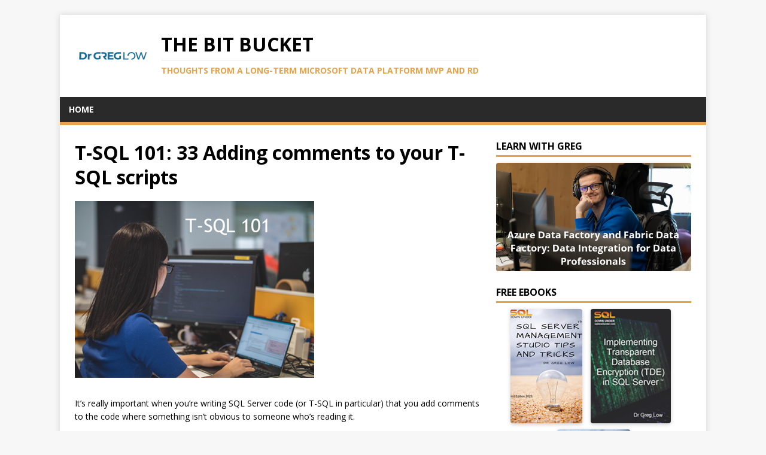

--- FILE ---
content_type: text/html
request_url: https://blog.greglow.com/2019/09/02/t-sql-101-33-adding-comments-to-your-t-sql-scripts/
body_size: 4512
content:
<!DOCTYPE html>
<html class="no-js" lang="en">
<head><meta charset="UTF-8">
<meta name="viewport" content="width=device-width, initial-scale=1">
<title>T-SQL 101: 33 Adding comments to your T-SQL scripts - The Bit Bucket</title>
<script>(function(d,e){d[e]=d[e].replace("no-js","js");})(document.documentElement,"className");</script><meta name="description" content="">
    <meta property="og:url" content="https://blog.greglow.com/2019/09/02/t-sql-101-33-adding-comments-to-your-t-sql-scripts/">
  <meta property="og:site_name" content="The Bit Bucket">
  <meta property="og:title" content="T-SQL 101: 33 Adding comments to your T-SQL scripts">
  <meta property="og:description" content="It’s really important when you’re writing SQL Server code (or T-SQL in particular) that you add comments to the code where something isn’t obvious to someone who’s reading it.
Here’s an example of comments being used:
There are two ways that comments can be added:
If you put a double-dash on a line, anything after it is a comment.
If you need to comment a block of code, you can put a /* to start the comment and */ to end it. I’m not a fan of block comments in T-SQL because you can’t nest one comment inside another comment. With the double-dash method, that’s not a problem.">
  <meta property="og:locale" content="en_us">
  <meta property="og:type" content="article">
    <meta property="article:section" content="posts">
    <meta property="article:published_time" content="2019-09-02T00:00:00+00:00">
    <meta property="article:modified_time" content="2019-09-02T00:00:00+00:00">

    
  <meta itemprop="name" content="T-SQL 101: 33 Adding comments to your T-SQL scripts">
  <meta itemprop="description" content="It’s really important when you’re writing SQL Server code (or T-SQL in particular) that you add comments to the code where something isn’t obvious to someone who’s reading it.
Here’s an example of comments being used:
There are two ways that comments can be added:
If you put a double-dash on a line, anything after it is a comment.
If you need to comment a block of code, you can put a /* to start the comment and */ to end it. I’m not a fan of block comments in T-SQL because you can’t nest one comment inside another comment. With the double-dash method, that’s not a problem.">
  <meta itemprop="datePublished" content="2019-09-02T00:00:00+00:00">
  <meta itemprop="dateModified" content="2019-09-02T00:00:00+00:00">
  <meta itemprop="wordCount" content="193">
  <meta itemprop="keywords" content="Sql-Server,T-Sql 101">

<link rel="shortcut icon" href="/favicon.ico">
<link rel="preconnect" href="https://fonts.gstatic.com" crossorigin>
<link rel="dns-prefetch" href="//fonts.googleapis.com">
<link rel="dns-prefetch" href="//fonts.gstatic.com">
<link rel="stylesheet" href="https://fonts.googleapis.com/css?family=Open+Sans:400,400i,700"><link rel="stylesheet" href="/css/style.css">
<link rel="stylesheet" href="/css/v2-styles.css">
<link rel="stylesheet" href="/css/custom.css">

    
    

</head>
<body class="body">
	<div class="container container--outer">
		<header class="header">
	<div class="container header__container">
		
	<div class="logo logo--mixed">
		<a class="logo__link" href="/" title="The Bit Bucket" rel="home">
			<div class="logo__item logo__imagebox">
					<img class="logo__img" src="/DrGregLowLogo.png">
				</div><div class="logo__item logo__text">
					<div class="logo__title">The Bit Bucket</div>
					<div class="logo__tagline">Thoughts from a long-term Microsoft Data Platform MVP and RD</div>
				</div>
		</a>
	</div>
		
<nav class="menu">
  <ul class="menu__list">
        <li class="menu__item">
          <a class="menu__link" href="/">Home</a>
          
        </li>
  </ul>
</nav>
	</div>
</header>
		<div class="wrapper flex">
			<div class="primary">
			
<main class="main" role="main">
	<article class="post">
		<header class="post__header">
			<h1 class="post__title">T-SQL 101: 33 Adding comments to your T-SQL scripts</h1>
			
		</header>
		<div class="content post__content clearfix">
			
  			<div class="cover-image" style="margin-bottom: 2rem;">
    			<img src="https://greglow.blob.core.windows.net/blog/images//T-SQL101-Facebook.png" alt="T-SQL 101: 33 Adding comments to your T-SQL scripts">
  			</div>
			
			<p>It&rsquo;s really important when you&rsquo;re writing SQL Server code (or T-SQL in particular) that you add comments to the code where something isn&rsquo;t obvious to someone who&rsquo;s reading it.</p>
<p>Here&rsquo;s an example of comments being used:</p>
<p><img src="https://greglow.blob.core.windows.net/blog/images/Comments_Image01.png" alt=""></p>
<p>There are two ways that comments can be added:</p>
<p>If you put a double-dash on a line, anything after it is a comment.</p>
<p>If you need to comment a block of code, you can put a <strong>/*</strong> to start the comment and <strong>*/</strong> to end it. I&rsquo;m not a fan of block comments in T-SQL because you can&rsquo;t nest one comment inside another comment. With the double-dash method, that&rsquo;s not a problem.</p>
<p>You might also want to use inline comments to just temporarily remove a line of code from a script. For example, if you have a SELECT query that isn&rsquo;t returning what you expect, you might just comment out the WHERE clause to see if that&rsquo;s what the problem is.</p>
<h3 id="learning-t-sql"><strong>Learning T-SQL</strong></h3>
<p>It&rsquo;s worth your while becoming proficient in SQL. If you&rsquo;d like to learn a lot about T-SQL in a hurry, our 





  <a href="https://sqldownunder.com/courses/tsq">Writing T-SQL Queries for SQL Server course</a>

 is online, on-demand, and low cost.</p>
<p>





  <a href="https://sqldownunder.com/courses/tsq"><img src="/images/courses/TSQ_Course_Advert_Banner.png" alt="Writing T-SQL Queries for SQL Server"></a>

</p>

			<p><strong>2019-09-02</strong></p>
		</div>
	</article>
</main>


<nav class="pager flex">
	<div class="pager__item pager__item--prev">
		<a class="pager__link" href="/2019/08/30/snowflake-for-sql-server-users-part-4-t-shirt-sizing/" rel="prev">
			<span class="pager__subtitle">«&thinsp;Previous</span>
			<p class="pager__title">Snowflake for SQL Server users - Part 4 - T-Shirt Sizing</p>
		</a>
	</div>
	<div class="pager__item pager__item--next">
		<a class="pager__link" href="/2019/09/03/opinion-modern-isnt-a-synonym-for-better/" rel="next">
			<span class="pager__subtitle">Next&thinsp;»</span>
			<p class="pager__title">Opinion - Modern isn&#39;t a synonym for Better</p>
		</a>
	</div>
</nav>


			</div>
			<aside class="sidebar">

  <div class="widget">
    <h3 class="widget-title" style="margin-bottom: 5px; font-size: 16px">
      LEARN WITH GREG
    </h3>
    <div style="border-bottom: 3px solid #E7A24A; margin-bottom: 10px; margin-top: 0px;"></div>
    <div class="widget-content" style="text-align: center;">
      <a href="https://sqldownunder.com/courses/adf" target="_blank" rel="noopener">
        <img src="/images/courses/ADF_Course_Advert_Banner.png" alt="Azure Data Factory and Fabric Data Factory - Data Integration for Data Professionals" loading="lazy"
             style="max-width: 100%; height: auto; border-radius: 4px; box-shadow: 0 2px 6px rgba(0,0,0,0.2);">
      </a>
    </div>
  </div>
  <div class="widget">
    <h3 class="widget-title" style="margin-bottom: 5px; font-size: 16px">
      FREE EBOOKS
    </h3>
    <div style="border-bottom: 3px solid #E7A24A; margin-bottom: 10px; margin-top: 0px;"></div>
    <div class="widget-content" style="text-align: center;">
      <a href="https://sqldownunder.myflodesk.com/ssmsbook" target="_blank" rel="noopener" style="margin-right: 10px;">
        <img src="/images/books/SSMS_book_cover_page.png" alt="SSMS eBook" style="max-width: 100%; height: auto; border-radius: 4px; box-shadow: 0 2px 6px rgba(0,0,0,0.2);">
      </a>
      <a href="https://sqldownunder.myflodesk.com/tdebook" target="_blank" rel="noopener" style="margin-right: 10px;">
        <img src="/images/books/TDE_book_cover_page.png" alt="TDE eBook" style="max-width: 100%; height: auto; border-radius: 4px; box-shadow: 0 2px 6px rgba(0,0,0,0.2);">
      </a>
      <div style="width: 100%; height: 10px;"></div>
      <a href="https://sqldownunder.myflodesk.com/snowflakebook" target="_blank" rel="noopener">
        <img src="/images/books/SnowflakeForSQLServerUsers_Part_1_Cover_V1.png" alt="SF eBook" style="max-width: 100%; height: auto; border-radius: 4px; box-shadow: 0 2px 6px rgba(0,0,0,0.2);">
      </a>
    </div>
  </div>  <div class="widget">
    <h3 class="widget-title" style="margin-bottom: 5px; font-size: 16px">
      FREE SDU Tools
    </h3>
    <div style="border-bottom: 3px solid #E7A24A; margin-bottom: 10px; margin-top: 0px;"></div>
    <div class="widget-content" style="text-align: center;">
      <a href="https://sdutools.sqldownunder.com" target="_blank" rel="noopener">
        <img src="/images/SDU_Tools_Logo.png" alt="SDU Tools" style="max-width: 100%; height: auto; border-radius: 4px; box-shadow: 0 2px 6px rgba(0,0,0,0.2);">
      </a>
    </div>
  </div>
<div class="widget-social widget">
	<h4 class="widget-social__title widget__title">Social</h4>
	<div class="widget-social__content widget__content">
		<div class="widget-social__item widget__item">
			<a class="widget-social__link widget__link btn" title="LinkedIn" rel="noopener noreferrer" href="https://linkedin.com/in/greglow" target="_blank">
				<svg class="widget-social__link-icon icon icon-linkedin" width="24" height="24" viewBox="0 0 352 352"><path d="M0,40v272c0,21.9,18.1,40,40,40h272c21.9,0,40-18.1,40-40V40c0-21.9-18.1-40-40-40H40C18.1,0,0,18.1,0,40z M312,32 c4.6,0,8,3.4,8,8v272c0,4.6-3.4,8-8,8H40c-4.6,0-8-3.4-8-8V40c0-4.6,3.4-8,8-8H312z M59.5,87c0,15.2,12.3,27.5,27.5,27.5 c15.2,0,27.5-12.3,27.5-27.5c0-15.2-12.3-27.5-27.5-27.5C71.8,59.5,59.5,71.8,59.5,87z M187,157h-1v-21h-45v152h47v-75 c0-19.8,3.9-39,28.5-39c24.2,0,24.5,22.4,24.5,40v74h47v-83.5c0-40.9-8.7-72-56.5-72C208.5,132.5,193.3,145.1,187,157z M64,288h47.5 V136H64V288z"/></svg>
				<span>LinkedIn</span>
			</a>
		</div>
		<div class="widget-social__item widget__item">
			<a class="widget-social__link widget__link btn" title="BlueSky" rel="noopener noreferrer"
				href="https://bsky.app/profile/greglow.bsky.social" target="_blank">
				<svg class="widget-social__link-icon icon icon-bluesky" width="24" height="22" xmlns="http://www.w3.org/2000/svg" viewBox="0 0 600 530">
  <path d="m135.72 44.03c66.496 49.921 138.02 151.14 164.28 205.46 26.262-54.316 97.782-155.54 164.28-205.46 47.98-36.021 125.72-63.892 125.72 24.795 0 17.712-10.155 148.79-16.111 170.07-20.703 73.984-96.144 92.854-163.25 81.433 117.3 19.964 147.14 86.092 82.697 152.22-122.39 125.59-175.91-31.511-189.63-71.766-2.514-7.3797-3.6904-10.832-3.7077-7.8964-0.0174-2.9357-1.1937 0.51669-3.7077 7.8964-13.714 40.255-67.233 197.36-189.63 71.766-64.444-66.128-34.605-132.26 82.697-152.22-67.108 11.421-142.55-7.4491-163.25-81.433-5.9562-21.282-16.111-152.36-16.111-170.07 0-88.687 77.742-60.816 125.72-24.795z"/>
</svg>

				<span>BlueSky</span>
			</a>
		</div>

		
		<div class="widget-social__item widget__item">
			<a class="widget-social__link widget__link btn" title="About Greg"  rel="noopener noreferrer" href="https://greglow.com" target="_blank">
				<span>About Greg</span>
			</a>
		</div>
		
		<div class="widget-social__item widget__item">
			<a class="widget-social__link widget__link btn" title="SQL Down Under Website"  rel="noopener noreferrer" href="https://sqldownunder.com" target="_blank">
				<span>SQL Down Under Website</span>
			</a>
		</div>
		
		<div class="widget-social__item widget__item">
			<a class="widget-social__link widget__link btn" title="SQL Down Under Youtube"  rel="noopener noreferrer" href="https://youtube.com/c/SQLDownUnder" target="_blank">
				<span>SQL Down Under Youtube</span>
			</a>
		</div>
		
	</div>
</div>
<div class="widget-recent widget">
	<h4 class="widget__title">Recent Posts</h4>
	<div class="widget__content">
		<ul class="widget__list">
			<li class="widget__item"><a class="widget__link" href="/2026/01/22/opinion-why-penguins-dont-explode-and-the-need-for-basic-research/">Opinion: Why penguins don&#39;t explode and the need for basic research</a></li>
			<li class="widget__item"><a class="widget__link" href="/2026/01/21/fabric-rti-101-what-are-streams/">Fabric RTI 101: What are Streams?</a></li>
			<li class="widget__item"><a class="widget__link" href="/2026/01/20/sql-interview-104-backup-restore-time/">SQL Interview: 104 Backup restore time</a></li>
			<li class="widget__item"><a class="widget__link" href="/2026/01/19/fabric-rti-101-what-are-events/">Fabric RTI 101: What are Events?</a></li>
			<li class="widget__item"><a class="widget__link" href="/2026/01/18/sql-interview-112-trigger-and-constraint-execution-order/">SQL Interview: 112 Trigger and constraint execution order</a></li>
		</ul>
	</div>
</div><div class="widget widget-rss">
  <a href="/index.xml" title="RSS Feed" target="_blank" rel="noopener noreferrer">
    <img src="/images/RSSFeedLogo.png" alt="RSS Feed" style="width:24px; height:24px;" />
    <span>Subscribe via RSS</span>
  </a>
</div>

<div class="widget-categories widget">
	<h4 class="widget__title">Categories</h4>
	<div class="widget__content">
		<ul class="widget__list">
			<li class="widget__item">
				<a class="widget__link" href="/categories/azure/">Azure</a></li>
			<li class="widget__item">
				<a class="widget__link" href="/categories/azure-cosmos-db/">Azure-Cosmos-Db</a></li>
			<li class="widget__item">
				<a class="widget__link" href="/categories/azure-data-factory-adf/">Azure-Data-Factory-Adf</a></li>
			<li class="widget__item">
				<a class="widget__link" href="/categories/azure-sql-db/">Azure-Sql-Db</a></li>
			<li class="widget__item">
				<a class="widget__link" href="/categories/book-review/">Book-Review</a></li>
			<li class="widget__item">
				<a class="widget__link" href="/categories/business-intelligence/">Business-Intelligence</a></li>
			<li class="widget__item">
				<a class="widget__link" href="/categories/certification/">Certification</a></li>
			<li class="widget__item">
				<a class="widget__link" href="/categories/data-tales/">Data-Tales</a></li>
			<li class="widget__item">
				<a class="widget__link" href="/categories/db2/">Db2</a></li>
			<li class="widget__item">
				<a class="widget__link" href="/categories/devops/">Devops</a></li>
			<li class="widget__item">
				<a class="widget__link" href="/categories/echoes/">Echoes</a></li>
			<li class="widget__item">
				<a class="widget__link" href="/categories/fabric-rti-101/">Fabric-Rti-101</a></li>
			<li class="widget__item">
				<a class="widget__link" href="/categories/general/">General</a></li>
			<li class="widget__item">
				<a class="widget__link" href="/categories/hugo/">Hugo</a></li>
			<li class="widget__item">
				<a class="widget__link" href="/categories/machine-learning-and-ai/">Machine-Learning-and-Ai</a></li>
			<li class="widget__item">
				<a class="widget__link" href="/categories/microsoft-fabric/">Microsoft-Fabric</a></li>
			<li class="widget__item">
				<a class="widget__link" href="/categories/mysql/">MySQL</a></li>
			<li class="widget__item">
				<a class="widget__link" href="/categories/oracle/">Oracle</a></li>
			<li class="widget__item">
				<a class="widget__link" href="/categories/postgresql/">PostgreSQL</a></li>
			<li class="widget__item">
				<a class="widget__link" href="/categories/power-bi/">Power-Bi</a></li>
			<li class="widget__item">
				<a class="widget__link" href="/categories/powershell/">Powershell</a></li>
			<li class="widget__item">
				<a class="widget__link" href="/categories/real-time-intelligence/">Real-Time-Intelligence</a></li>
			<li class="widget__item">
				<a class="widget__link" href="/categories/reporting-services/">Reporting-Services</a></li>
			<li class="widget__item">
				<a class="widget__link" href="/categories/snowflake/">Snowflake</a></li>
			<li class="widget__item">
				<a class="widget__link" href="/categories/sql-interview/">Sql-Interview</a></li>
			<li class="widget__item">
				<a class="widget__link" href="/categories/sql-server/">Sql-Server</a></li>
			<li class="widget__item">
				<a class="widget__link" href="/categories/ssms-tips-tricks/">Ssms-Tips-Tricks</a></li>
			<li class="widget__item">
				<a class="widget__link" href="/categories/t-sql-101/">T-Sql 101</a></li>
			<li class="widget__item">
				<a class="widget__link" href="/categories/user-groups/">User-Groups</a></li>
		</ul>
	</div>
</div>
</aside>
		</div>
		<footer class="footer">
	<div class="container footer__container flex">
		
		<div class="footer__copyright">
			&copy; 2026 Dr Greg Low.
			<span class="footer__copyright-credits"></span>
		</div>
	</div>
</footer>
	</div>
<script async defer src="/js/menu.js"></script>
<script defer src="https://static.cloudflareinsights.com/beacon.min.js/vcd15cbe7772f49c399c6a5babf22c1241717689176015" integrity="sha512-ZpsOmlRQV6y907TI0dKBHq9Md29nnaEIPlkf84rnaERnq6zvWvPUqr2ft8M1aS28oN72PdrCzSjY4U6VaAw1EQ==" data-cf-beacon='{"version":"2024.11.0","token":"3f41338d232b460c8b060401c8181d2a","r":1,"server_timing":{"name":{"cfCacheStatus":true,"cfEdge":true,"cfExtPri":true,"cfL4":true,"cfOrigin":true,"cfSpeedBrain":true},"location_startswith":null}}' crossorigin="anonymous"></script>
</body>
</html>

--- FILE ---
content_type: text/css
request_url: https://blog.greglow.com/css/custom.css
body_size: -504
content:
.list__thumbnail {
  margin-bottom: 1rem;
}

.list__thumbnail img {
  max-width: 200px;  /* or whatever size you like */
  height: auto;
  display: block;
}